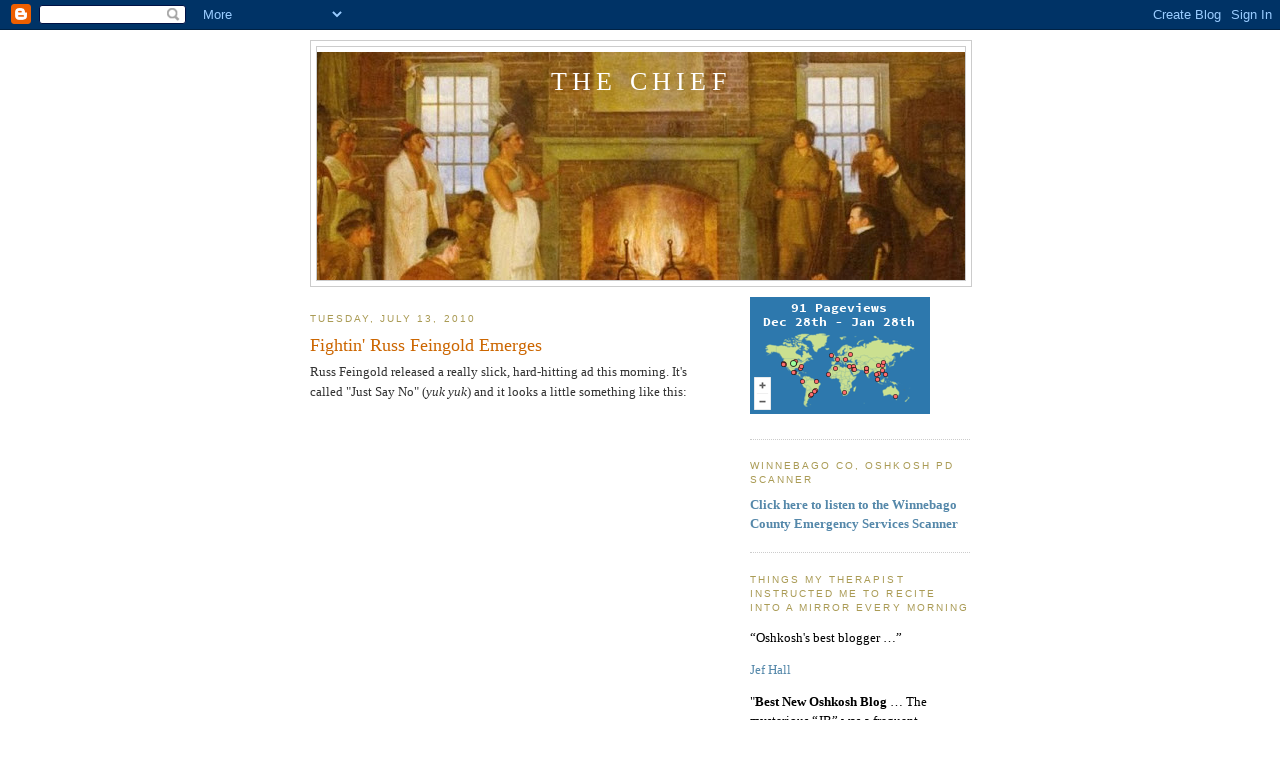

--- FILE ---
content_type: text/html; charset=UTF-8
request_url: https://foxtrot-echo.blogspot.com/2010/07/fightin-russ-feingold-emerges.html
body_size: 15648
content:
<!DOCTYPE html>
<html dir='ltr' xmlns='http://www.w3.org/1999/xhtml' xmlns:b='http://www.google.com/2005/gml/b' xmlns:data='http://www.google.com/2005/gml/data' xmlns:expr='http://www.google.com/2005/gml/expr'>
<head>
<link href='https://www.blogger.com/static/v1/widgets/2944754296-widget_css_bundle.css' rel='stylesheet' type='text/css'/>
<meta content='text/html; charset=UTF-8' http-equiv='Content-Type'/>
<meta content='blogger' name='generator'/>
<link href='https://foxtrot-echo.blogspot.com/favicon.ico' rel='icon' type='image/x-icon'/>
<link href='http://foxtrot-echo.blogspot.com/2010/07/fightin-russ-feingold-emerges.html' rel='canonical'/>
<link rel="alternate" type="application/atom+xml" title="The Chief - Atom" href="https://foxtrot-echo.blogspot.com/feeds/posts/default" />
<link rel="alternate" type="application/rss+xml" title="The Chief - RSS" href="https://foxtrot-echo.blogspot.com/feeds/posts/default?alt=rss" />
<link rel="service.post" type="application/atom+xml" title="The Chief - Atom" href="https://www.blogger.com/feeds/8892866690662666995/posts/default" />

<link rel="alternate" type="application/atom+xml" title="The Chief - Atom" href="https://foxtrot-echo.blogspot.com/feeds/5943322919901623808/comments/default" />
<!--Can't find substitution for tag [blog.ieCssRetrofitLinks]-->
<link href='https://blogger.googleusercontent.com/img/b/R29vZ2xl/AVvXsEhoVcX0mX185KTI3TyrPB_4UVSszvrtOMA_XVXqImxOhGWuSNoVOuCIyrszO-Ue400CMnhYXKunnZsA9qBSy6o_QrZxRJdmQCQK6GaFaUIDYCYc4jdK-w_8JGXKLA61JycMakiwzLtpGds/s400/oil.jpg' rel='image_src'/>
<meta content='http://foxtrot-echo.blogspot.com/2010/07/fightin-russ-feingold-emerges.html' property='og:url'/>
<meta content='Fightin&#39; Russ Feingold Emerges' property='og:title'/>
<meta content='Russ Feingold released a really slick, hard-hitting ad this morning. It&#39;s called &quot;Just Say No&quot; ( yuk yuk ) and it looks a little something l...' property='og:description'/>
<meta content='https://blogger.googleusercontent.com/img/b/R29vZ2xl/AVvXsEhoVcX0mX185KTI3TyrPB_4UVSszvrtOMA_XVXqImxOhGWuSNoVOuCIyrszO-Ue400CMnhYXKunnZsA9qBSy6o_QrZxRJdmQCQK6GaFaUIDYCYc4jdK-w_8JGXKLA61JycMakiwzLtpGds/w1200-h630-p-k-no-nu/oil.jpg' property='og:image'/>
<meta content='ZAS3dz4EyN6oK2FqBjJcmCq1fNgVPjY4CFFelrF4UbI' name='google-site-verification'/>
<title>The Chief: Fightin' Russ Feingold Emerges</title>
<style id='page-skin-1' type='text/css'><!--
/*
-----------------------------------------------
Blogger Template Style
Name:     Minima
Date:     26 Feb 2004
Updated by: Blogger Team
----------------------------------------------- */
/* Use this with templates/template-twocol.html */
body {
background:#ffffff;
margin:0;
color:#333333;
font:x-small Georgia Serif;
font-size/* */:/**/small;
font-size: /**/small;
text-align: center;
}
a:link {
color:#5588aa;
text-decoration:none;
}
a:visited {
color:#0066cc;
text-decoration:none;
}
a:hover {
color:#cc6600;
text-decoration:underline;
}
a img {
border-width:0;
}
/* Header
-----------------------------------------------
*/
#header-wrapper {
width:660px;
margin:0 auto 10px;
border:1px solid #cccccc;
}
#header-inner {
background-position: center;
margin-left: auto;
margin-right: auto;
}
#header {
margin: 5px;
border: 1px solid #cccccc;
text-align: center;
color:#ffffff;
}
#header h1 {
margin:5px 5px 0;
padding:15px 20px .25em;
line-height:1.2em;
text-transform:uppercase;
letter-spacing:.2em;
font: normal normal 200% Georgia, Serif;
}
#header a {
color:#ffffff;
text-decoration:none;
}
#header a:hover {
color:#ffffff;
}
#header .description {
margin:0 5px 5px;
padding:0 20px 15px;
max-width:700px;
text-transform:uppercase;
letter-spacing:.2em;
line-height: 1.4em;
font: normal normal 78% 'Trebuchet MS', Trebuchet, Arial, Verdana, Sans-serif;
color: #999999;
}
#header img {
margin-left: auto;
margin-right: auto;
}
/* Outer-Wrapper
----------------------------------------------- */
#outer-wrapper {
width: 660px;
margin:0 auto;
padding:10px;
text-align:left;
font: normal normal 100% Georgia, Serif;
}
#main-wrapper {
width: 410px;
float: left;
word-wrap: break-word; /* fix for long text breaking sidebar float in IE */
overflow: hidden;     /* fix for long non-text content breaking IE sidebar float */
}
#sidebar-wrapper {
width: 220px;
float: right;
word-wrap: break-word; /* fix for long text breaking sidebar float in IE */
overflow: hidden;      /* fix for long non-text content breaking IE sidebar float */
}
/* Headings
----------------------------------------------- */
h2 {
margin:1.5em 0 .75em;
font:normal normal 78% 'Trebuchet MS',Trebuchet,Arial,Verdana,Sans-serif;
line-height: 1.4em;
text-transform:uppercase;
letter-spacing:.2em;
color:#aa9b55;
}
/* Posts
-----------------------------------------------
*/
h2.date-header {
margin:1.5em 0 .5em;
}
.post {
margin:.5em 0 1.5em;
border-bottom:1px dotted #cccccc;
padding-bottom:1.5em;
}
.post h3 {
margin:.25em 0 0;
padding:0 0 4px;
font-size:140%;
font-weight:normal;
line-height:1.4em;
color:#cc6600;
}
.post h3 a, .post h3 a:visited, .post h3 strong {
display:block;
text-decoration:none;
color:#cc6600;
font-weight:normal;
}
.post h3 strong, .post h3 a:hover {
color:#333333;
}
.post-body {
margin:0 0 .75em;
line-height:1.6em;
}
.post-body blockquote {
line-height:1.3em;
}
.post-footer {
margin: .75em 0;
color:#aa9b55;
text-transform:uppercase;
letter-spacing:.1em;
font: normal normal 78% 'Trebuchet MS', Trebuchet, Arial, Verdana, Sans-serif;
line-height: 1.4em;
}
.comment-link {
margin-left:.6em;
}
.post img, table.tr-caption-container {
padding:4px;
border:1px solid #cccccc;
}
.tr-caption-container img {
border: none;
padding: 0;
}
.post blockquote {
margin:1em 20px;
}
.post blockquote p {
margin:.75em 0;
}
/* Comments
----------------------------------------------- */
#comments h4 {
margin:1em 0;
font-weight: bold;
line-height: 1.4em;
text-transform:uppercase;
letter-spacing:.2em;
color: #aa9b55;
}
#comments-block {
margin:1em 0 1.5em;
line-height:1.6em;
}
#comments-block .comment-author {
margin:.5em 0;
}
#comments-block .comment-body {
margin:.25em 0 0;
}
#comments-block .comment-footer {
margin:-.25em 0 2em;
line-height: 1.4em;
text-transform:uppercase;
letter-spacing:.1em;
}
#comments-block .comment-body p {
margin:0 0 .75em;
}
.deleted-comment {
font-style:italic;
color:gray;
}
#blog-pager-newer-link {
float: left;
}
#blog-pager-older-link {
float: right;
}
#blog-pager {
text-align: center;
}
.feed-links {
clear: both;
line-height: 2.5em;
}
/* Sidebar Content
----------------------------------------------- */
.sidebar {
color: #5588aa;
line-height: 1.5em;
}
.sidebar ul {
list-style:none;
margin:0 0 0;
padding:0 0 0;
}
.sidebar li {
margin:0;
padding-top:0;
padding-right:0;
padding-bottom:.25em;
padding-left:15px;
text-indent:-15px;
line-height:1.5em;
}
.sidebar .widget, .main .widget {
border-bottom:1px dotted #cccccc;
margin:0 0 1.5em;
padding:0 0 1.5em;
}
.main .Blog {
border-bottom-width: 0;
}
/* Profile
----------------------------------------------- */
.profile-img {
float: left;
margin-top: 0;
margin-right: 5px;
margin-bottom: 5px;
margin-left: 0;
padding: 4px;
border: 1px solid #cccccc;
}
.profile-data {
margin:0;
text-transform:uppercase;
letter-spacing:.1em;
font: normal normal 78% 'Trebuchet MS', Trebuchet, Arial, Verdana, Sans-serif;
color: #aa9b55;
font-weight: bold;
line-height: 1.6em;
}
.profile-datablock {
margin:.5em 0 .5em;
}
.profile-textblock {
margin: 0.5em 0;
line-height: 1.6em;
}
.profile-link {
font: normal normal 78% 'Trebuchet MS', Trebuchet, Arial, Verdana, Sans-serif;
text-transform: uppercase;
letter-spacing: .1em;
}
/* Footer
----------------------------------------------- */
#footer {
width:660px;
clear:both;
margin:0 auto;
padding-top:15px;
line-height: 1.6em;
text-transform:uppercase;
letter-spacing:.1em;
text-align: center;
}

--></style>
<link href='https://www.blogger.com/dyn-css/authorization.css?targetBlogID=8892866690662666995&amp;zx=7d212ab0-df19-433f-8470-624dc1067c49' media='none' onload='if(media!=&#39;all&#39;)media=&#39;all&#39;' rel='stylesheet'/><noscript><link href='https://www.blogger.com/dyn-css/authorization.css?targetBlogID=8892866690662666995&amp;zx=7d212ab0-df19-433f-8470-624dc1067c49' rel='stylesheet'/></noscript>
<meta name='google-adsense-platform-account' content='ca-host-pub-1556223355139109'/>
<meta name='google-adsense-platform-domain' content='blogspot.com'/>

</head>
<body>
<div class='navbar section' id='navbar'><div class='widget Navbar' data-version='1' id='Navbar1'><script type="text/javascript">
    function setAttributeOnload(object, attribute, val) {
      if(window.addEventListener) {
        window.addEventListener('load',
          function(){ object[attribute] = val; }, false);
      } else {
        window.attachEvent('onload', function(){ object[attribute] = val; });
      }
    }
  </script>
<div id="navbar-iframe-container"></div>
<script type="text/javascript" src="https://apis.google.com/js/platform.js"></script>
<script type="text/javascript">
      gapi.load("gapi.iframes:gapi.iframes.style.bubble", function() {
        if (gapi.iframes && gapi.iframes.getContext) {
          gapi.iframes.getContext().openChild({
              url: 'https://www.blogger.com/navbar/8892866690662666995?po\x3d5943322919901623808\x26origin\x3dhttps://foxtrot-echo.blogspot.com',
              where: document.getElementById("navbar-iframe-container"),
              id: "navbar-iframe"
          });
        }
      });
    </script><script type="text/javascript">
(function() {
var script = document.createElement('script');
script.type = 'text/javascript';
script.src = '//pagead2.googlesyndication.com/pagead/js/google_top_exp.js';
var head = document.getElementsByTagName('head')[0];
if (head) {
head.appendChild(script);
}})();
</script>
</div></div>
<div id='outer-wrapper'><div id='wrap2'>
<!-- skip links for text browsers -->
<span id='skiplinks' style='display:none;'>
<a href='#main'>skip to main </a> |
      <a href='#sidebar'>skip to sidebar</a>
</span>
<div id='header-wrapper'>
<div class='header section' id='header'><div class='widget Header' data-version='1' id='Header1'>
<div id='header-inner' style='background-image: url("https://blogger.googleusercontent.com/img/b/R29vZ2xl/AVvXsEhhm5fT8Zzl0iC2Wvd9usZiuFNjuSOfSk8O6OxCQDkOkwipYVwFPKHESCrFi-EYhLFl3wtXOvvbyS8xyvH3AgvLIBUt_7K7T-IRgGlN2P1S5Syo4WefbY96sEW-7aItnDQCvZ_C7N43IT8/s660/trial.jpg"); background-position: left; min-height: 228px; _height: 228px; background-repeat: no-repeat; '>
<div class='titlewrapper' style='background: transparent'>
<h1 class='title' style='background: transparent; border-width: 0px'>
<a href='https://foxtrot-echo.blogspot.com/'>
The Chief
</a>
</h1>
</div>
<div class='descriptionwrapper'>
<p class='description'><span>
</span></p>
</div>
</div>
</div></div>
</div>
<div id='content-wrapper'>
<div id='crosscol-wrapper' style='text-align:center'>
<div class='crosscol no-items section' id='crosscol'></div>
</div>
<div id='main-wrapper'>
<div class='main section' id='main'><div class='widget Blog' data-version='1' id='Blog1'>
<div class='blog-posts hfeed'>

          <div class="date-outer">
        
<h2 class='date-header'><span>Tuesday, July 13, 2010</span></h2>

          <div class="date-posts">
        
<div class='post-outer'>
<div class='post hentry uncustomized-post-template' itemprop='blogPost' itemscope='itemscope' itemtype='http://schema.org/BlogPosting'>
<meta content='https://blogger.googleusercontent.com/img/b/R29vZ2xl/AVvXsEhoVcX0mX185KTI3TyrPB_4UVSszvrtOMA_XVXqImxOhGWuSNoVOuCIyrszO-Ue400CMnhYXKunnZsA9qBSy6o_QrZxRJdmQCQK6GaFaUIDYCYc4jdK-w_8JGXKLA61JycMakiwzLtpGds/s400/oil.jpg' itemprop='image_url'/>
<meta content='8892866690662666995' itemprop='blogId'/>
<meta content='5943322919901623808' itemprop='postId'/>
<a name='5943322919901623808'></a>
<h3 class='post-title entry-title' itemprop='name'>
Fightin' Russ Feingold Emerges
</h3>
<div class='post-header'>
<div class='post-header-line-1'></div>
</div>
<div class='post-body entry-content' id='post-body-5943322919901623808' itemprop='description articleBody'>
Russ Feingold released a really slick, hard-hitting ad this morning. It's called "Just Say No" (<span style="font-style: italic;">yuk yuk</span>) and it looks a little something like this:<br /><object height="385" width="425"><param name="movie" value="//www.youtube.com/v/zHAH_n7cUlM&amp;color1=0xb1b1b1&amp;color2=0xd0d0d0&amp;hl=en_US&amp;feature=player_embedded&amp;fs=1"><param name="allowFullScreen" value="true"><param name="allowScriptAccess" value="always"><embed src="//www.youtube.com/v/zHAH_n7cUlM&amp;color1=0xb1b1b1&amp;color2=0xd0d0d0&amp;hl=en_US&amp;feature=player_embedded&amp;fs=1" type="application/x-shockwave-flash" allowfullscreen="true" allowscriptaccess="always" height="385" width="425"></embed></object><br />Yeah, we're going to give it the full <a href="http://foxtrot-echo.blogspot.com/search/label/ads%20of%20the%20damned">Ads of the Damned</a> treatment later on, but this TV spot clearly caused a few staffers at RJ HQ to soil themselves. The Johnson campaign is pretty much dead to rights on this issue, as we noted <a href="http://foxtrot-echo.blogspot.com/2010/06/ron-johnson-wants-to-drill-for-oil-in.html">a month ago</a>. This wasn't a "<a href="http://www.ronjohnsonforsenate.com/home/2010/07/feingold-begins-campaign-with-distortion/">distortion</a>" by the opposition, this was a hiccup on RJ's part and Feingold took advantage of it.<br /><br /><a href="http://foxtrot-echo.blogspot.com/2010/07/ron-johnsons-first-egregious-flip-flop.html">Last night</a> we noted Johnson's sudden change of mind on drilling in the Great Lakes. Today this makes much more sense. I gather that a sympathetic presence at one of the state's TV stations got an early look at the ad yesterday and tipped RJ's campaign off to the impending air time buy with just enough time to blast out a short preemptive press release.<br /><br />That clearly did not do the trick, which led Johnson's campaign to release a silly statement that tries to change the subject to jobs in the main text, but only cites sources that have to do with drilling (including a press release the campaign issued less than 24 hours earlier). Well, there was also this little note on <a href="http://www.facebook.com/posted.php?id=119707748062556&amp;share_id=135273983171565&amp;comments=1#s135273983171565">Facebook</a>:<a href="https://blogger.googleusercontent.com/img/b/R29vZ2xl/AVvXsEhoVcX0mX185KTI3TyrPB_4UVSszvrtOMA_XVXqImxOhGWuSNoVOuCIyrszO-Ue400CMnhYXKunnZsA9qBSy6o_QrZxRJdmQCQK6GaFaUIDYCYc4jdK-w_8JGXKLA61JycMakiwzLtpGds/s1600/oil.jpg" onblur="try {parent.deselectBloggerImageGracefully();} catch(e) {}"><img alt="" border="0" id="BLOGGER_PHOTO_ID_5493571195319348018" src="https://blogger.googleusercontent.com/img/b/R29vZ2xl/AVvXsEhoVcX0mX185KTI3TyrPB_4UVSszvrtOMA_XVXqImxOhGWuSNoVOuCIyrszO-Ue400CMnhYXKunnZsA9qBSy6o_QrZxRJdmQCQK6GaFaUIDYCYc4jdK-w_8JGXKLA61JycMakiwzLtpGds/s400/oil.jpg" style="margin: 0px auto 10px; display: block; text-align: center; cursor: pointer; width: 400px; height: 142px;" /></a>The campaign's rebuttal is so shoddy that I can only assume that Johnson et al are out filming a response ad as we speak.<br /><br />We'll get into this topic more later, but suffice it to say that you'll be seeing a lot more of this Russ Feingold on your TV in the months ahead. The Senator has worn many hats in his TV spots over the years: quixotic loose cannon, raconteur, goofball, wonk and a kind of monk (we'll explain later), but this is Fightin' Russ Feingold: he's coming out swinging and he is not one to be fucked with.
<div style='clear: both;'></div>
</div>
<div class='post-footer'>
<div class='post-footer-line post-footer-line-1'>
<span class='post-author vcard'>
Posted by
<span class='fn' itemprop='author' itemscope='itemscope' itemtype='http://schema.org/Person'>
<span itemprop='name'>Jb</span>
</span>
</span>
<span class='post-timestamp'>
at
<meta content='http://foxtrot-echo.blogspot.com/2010/07/fightin-russ-feingold-emerges.html' itemprop='url'/>
<a class='timestamp-link' href='https://foxtrot-echo.blogspot.com/2010/07/fightin-russ-feingold-emerges.html' rel='bookmark' title='permanent link'><abbr class='published' itemprop='datePublished' title='2010-07-13T19:42:00-05:00'>7:42&#8239;PM</abbr></a>
</span>
<span class='post-comment-link'>
</span>
<span class='post-icons'>
<span class='item-control blog-admin pid-1577441373'>
<a href='https://www.blogger.com/post-edit.g?blogID=8892866690662666995&postID=5943322919901623808&from=pencil' title='Edit Post'>
<img alt='' class='icon-action' height='18' src='https://resources.blogblog.com/img/icon18_edit_allbkg.gif' width='18'/>
</a>
</span>
</span>
<div class='post-share-buttons goog-inline-block'>
</div>
</div>
<div class='post-footer-line post-footer-line-2'>
<span class='post-labels'>
Labels:
<a href='https://foxtrot-echo.blogspot.com/search/label/%2710' rel='tag'>&#39;10</a>,
<a href='https://foxtrot-echo.blogspot.com/search/label/state%2Flocal' rel='tag'>state/local</a>,
<a href='https://foxtrot-echo.blogspot.com/search/label/Wisco%20Congresssional%20Delegation' rel='tag'>Wisco Congresssional Delegation</a>
</span>
</div>
<div class='post-footer-line post-footer-line-3'>
<span class='post-location'>
</span>
</div>
</div>
</div>
<div class='comments' id='comments'>
<a name='comments'></a>
<h4>1 comment:</h4>
<div id='Blog1_comments-block-wrapper'>
<dl class='avatar-comment-indent' id='comments-block'>
<dt class='comment-author ' id='c7757494068430041991'>
<a name='c7757494068430041991'></a>
<div class="avatar-image-container vcard"><span dir="ltr"><a href="https://www.blogger.com/profile/04833070877059285634" target="" rel="nofollow" onclick="" class="avatar-hovercard" id="av-7757494068430041991-04833070877059285634"><img src="https://resources.blogblog.com/img/blank.gif" width="35" height="35" class="delayLoad" style="display: none;" longdesc="//blogger.googleusercontent.com/img/b/R29vZ2xl/AVvXsEhKAx0COLK01FZqK6doCDAnEXMPyMNCnk-1-REik5_vlXhdZ_ZQ25D8St3rVkCUwTB44IzNDLpp9-bA_IMbOVJKclQ7SxrzptGxzFxPfGg2t06xmYVsy05xh7jr3ZeImg/s45-c/DSCN2060.JPG" alt="" title="CJ">

<noscript><img src="//blogger.googleusercontent.com/img/b/R29vZ2xl/AVvXsEhKAx0COLK01FZqK6doCDAnEXMPyMNCnk-1-REik5_vlXhdZ_ZQ25D8St3rVkCUwTB44IzNDLpp9-bA_IMbOVJKclQ7SxrzptGxzFxPfGg2t06xmYVsy05xh7jr3ZeImg/s45-c/DSCN2060.JPG" width="35" height="35" class="photo" alt=""></noscript></a></span></div>
<a href='https://www.blogger.com/profile/04833070877059285634' rel='nofollow'>CJ</a>
said...
</dt>
<dd class='comment-body' id='Blog1_cmt-7757494068430041991'>
<p>
RJ&#39;s rebuttal reminds me of the blind faith nut jobs in the ONW that get all frothy when you toss one at them.<br />Sputter, sputter, fizz...le. Pht.
</p>
</dd>
<dd class='comment-footer'>
<span class='comment-timestamp'>
<a href='https://foxtrot-echo.blogspot.com/2010/07/fightin-russ-feingold-emerges.html?showComment=1279139736290#c7757494068430041991' title='comment permalink'>
July 14, 2010 at 3:35&#8239;PM
</a>
<span class='item-control blog-admin pid-1583303382'>
<a class='comment-delete' href='https://www.blogger.com/comment/delete/8892866690662666995/7757494068430041991' title='Delete Comment'>
<img src='https://resources.blogblog.com/img/icon_delete13.gif'/>
</a>
</span>
</span>
</dd>
</dl>
</div>
<p class='comment-footer'>
<a href='https://www.blogger.com/comment/fullpage/post/8892866690662666995/5943322919901623808' onclick=''>Post a Comment</a>
</p>
</div>
</div>

        </div></div>
      
</div>
<div class='blog-pager' id='blog-pager'>
<span id='blog-pager-newer-link'>
<a class='blog-pager-newer-link' href='https://foxtrot-echo.blogspot.com/2010/07/ron-johnson-campaigns-fourth-of-july.html' id='Blog1_blog-pager-newer-link' title='Newer Post'>Newer Post</a>
</span>
<span id='blog-pager-older-link'>
<a class='blog-pager-older-link' href='https://foxtrot-echo.blogspot.com/2010/07/ron-johnson-for-us-senate-financial.html' id='Blog1_blog-pager-older-link' title='Older Post'>Older Post</a>
</span>
<a class='home-link' href='https://foxtrot-echo.blogspot.com/'>Home</a>
</div>
<div class='clear'></div>
<div class='post-feeds'>
<div class='feed-links'>
Subscribe to:
<a class='feed-link' href='https://foxtrot-echo.blogspot.com/feeds/5943322919901623808/comments/default' target='_blank' type='application/atom+xml'>Post Comments (Atom)</a>
</div>
</div>
</div></div>
</div>
<div id='sidebar-wrapper'>
<div class='sidebar section' id='sidebar'><div class='widget HTML' data-version='1' id='HTML3'>
<div class='widget-content'>
<a id="clustrMapsLink" href="http://www3.clustrmaps.com/counter/maps.php?url=http://foxtrot-echo.blogspot.com"><img id="clustrMapsImg" style="border:0px;" alt="Locations of visitors to this page" src="https://lh3.googleusercontent.com/blogger_img_proxy/AEn0k_vssQLQUsfD7PikUGnWQW9L8cdhqENHhBkKYfnhOMUu-oexXWLNYf6O4UDrp0Ds1BMa1GOBwCPbygO2MN0mNAeNwLCIOlmudnl0yUoiPocvmj4v38-2H2_JLBuD14o0TNU2nTsvVqQVBf6U46HutdkHi_zFwE8=s0-d" onerror="this.onError=null; this.src=&#39;http://www2.clustrmaps.com/images/clustrmaps-back-soon.jpg&#39;; document.getElementById(&#39;clustrMapsLink&#39;).href=&#39;http://www2.clustrmaps.com&#39;" title="Locations of visitors to this page">
</a>
</div>
<div class='clear'></div>
</div><div class='widget HTML' data-version='1' id='HTML6'>
<h2 class='title'>Winnebago Co, Oshkosh PD Scanner</h2>
<div class='widget-content'>
<a style="font-weight: bold;" href="http://www.radioreference.com/apps/audio/?action=wp&amp;feedId=1264">Click here to listen to the Winnebago County Emergency Services Scanner</a>
</div>
<div class='clear'></div>
</div><div class='widget HTML' data-version='1' id='HTML5'>
<h2 class='title'>Things My Therapist Instructed Me to Recite into a Mirror Every Morning</h2>
<div class='widget-content'>
<p style="color: rgb(0, 0, 0);">&#8220;Oshkosh's best blogger &#8230;&#8221;</p>
<p><a href="http://jef4wi.blogspot.com/2008/01/chief-is-right-on.html">Jef Hall</a></p>

<p style="color: rgb(0, 0, 0);">"<span style="font-weight: bold;">Best New Oshkosh Blog</span> &#8230;
The mysterious &#8220;JB&#8221; was a frequent commenter on other local blogs and the Northwestern Forums before finally realizing that he made sense more than everyone else &#8230; [H]e always seems to find amusing things to share with his readers. I check his site daily, twice, to see what he&#8217;s got to say."</p>
<p><a href="http://babblemur.com/blog/?p=1297">Babblemur</a></p>

<p style="color: rgb(0, 0, 0);">&#8220;&#8230; has an amazing sense of humor and seems to be grounded in reality.&#8221;</p>
<p><a href="http://whallah.blogspot.com/2008/01/blogroll-updates.html">Whallah!</a></p>

<p style="color: rgb(0, 0, 0);">&#8220;&#8230; a fine and frequently raucous political blog expounding on many questions both national and local.&#8221;</p>
<p><a href="http://illusorytenant.blogspot.com/2008/01/gods-amendments.html">illusory tenant</a></p>

<p style="color: rgb(0, 0, 0);">"... my man."</p>
<p>Rob Mentzer, <a href="http://www.wausaudailyherald.com/includes/newspaper/blogs/mentzer/2008/01/friday-links-soldiers-on.html">What's Your Beef?</a></p>
</div>
<div class='clear'></div>
</div><div class='widget Subscribe' data-version='1' id='Subscribe1'>
<div style='white-space:nowrap'>
<h2 class='title'>Subscribe To</h2>
<div class='widget-content'>
<div class='subscribe-wrapper subscribe-type-POST'>
<div class='subscribe expanded subscribe-type-POST' id='SW_READER_LIST_Subscribe1POST' style='display:none;'>
<div class='top'>
<span class='inner' onclick='return(_SW_toggleReaderList(event, "Subscribe1POST"));'>
<img class='subscribe-dropdown-arrow' src='https://resources.blogblog.com/img/widgets/arrow_dropdown.gif'/>
<img align='absmiddle' alt='' border='0' class='feed-icon' src='https://resources.blogblog.com/img/icon_feed12.png'/>
Posts
</span>
<div class='feed-reader-links'>
<a class='feed-reader-link' href='https://www.netvibes.com/subscribe.php?url=https%3A%2F%2Ffoxtrot-echo.blogspot.com%2Ffeeds%2Fposts%2Fdefault' target='_blank'>
<img src='https://resources.blogblog.com/img/widgets/subscribe-netvibes.png'/>
</a>
<a class='feed-reader-link' href='https://add.my.yahoo.com/content?url=https%3A%2F%2Ffoxtrot-echo.blogspot.com%2Ffeeds%2Fposts%2Fdefault' target='_blank'>
<img src='https://resources.blogblog.com/img/widgets/subscribe-yahoo.png'/>
</a>
<a class='feed-reader-link' href='https://foxtrot-echo.blogspot.com/feeds/posts/default' target='_blank'>
<img align='absmiddle' class='feed-icon' src='https://resources.blogblog.com/img/icon_feed12.png'/>
                  Atom
                </a>
</div>
</div>
<div class='bottom'></div>
</div>
<div class='subscribe' id='SW_READER_LIST_CLOSED_Subscribe1POST' onclick='return(_SW_toggleReaderList(event, "Subscribe1POST"));'>
<div class='top'>
<span class='inner'>
<img class='subscribe-dropdown-arrow' src='https://resources.blogblog.com/img/widgets/arrow_dropdown.gif'/>
<span onclick='return(_SW_toggleReaderList(event, "Subscribe1POST"));'>
<img align='absmiddle' alt='' border='0' class='feed-icon' src='https://resources.blogblog.com/img/icon_feed12.png'/>
Posts
</span>
</span>
</div>
<div class='bottom'></div>
</div>
</div>
<div class='subscribe-wrapper subscribe-type-PER_POST'>
<div class='subscribe expanded subscribe-type-PER_POST' id='SW_READER_LIST_Subscribe1PER_POST' style='display:none;'>
<div class='top'>
<span class='inner' onclick='return(_SW_toggleReaderList(event, "Subscribe1PER_POST"));'>
<img class='subscribe-dropdown-arrow' src='https://resources.blogblog.com/img/widgets/arrow_dropdown.gif'/>
<img align='absmiddle' alt='' border='0' class='feed-icon' src='https://resources.blogblog.com/img/icon_feed12.png'/>
Comments
</span>
<div class='feed-reader-links'>
<a class='feed-reader-link' href='https://www.netvibes.com/subscribe.php?url=https%3A%2F%2Ffoxtrot-echo.blogspot.com%2Ffeeds%2F5943322919901623808%2Fcomments%2Fdefault' target='_blank'>
<img src='https://resources.blogblog.com/img/widgets/subscribe-netvibes.png'/>
</a>
<a class='feed-reader-link' href='https://add.my.yahoo.com/content?url=https%3A%2F%2Ffoxtrot-echo.blogspot.com%2Ffeeds%2F5943322919901623808%2Fcomments%2Fdefault' target='_blank'>
<img src='https://resources.blogblog.com/img/widgets/subscribe-yahoo.png'/>
</a>
<a class='feed-reader-link' href='https://foxtrot-echo.blogspot.com/feeds/5943322919901623808/comments/default' target='_blank'>
<img align='absmiddle' class='feed-icon' src='https://resources.blogblog.com/img/icon_feed12.png'/>
                  Atom
                </a>
</div>
</div>
<div class='bottom'></div>
</div>
<div class='subscribe' id='SW_READER_LIST_CLOSED_Subscribe1PER_POST' onclick='return(_SW_toggleReaderList(event, "Subscribe1PER_POST"));'>
<div class='top'>
<span class='inner'>
<img class='subscribe-dropdown-arrow' src='https://resources.blogblog.com/img/widgets/arrow_dropdown.gif'/>
<span onclick='return(_SW_toggleReaderList(event, "Subscribe1PER_POST"));'>
<img align='absmiddle' alt='' border='0' class='feed-icon' src='https://resources.blogblog.com/img/icon_feed12.png'/>
Comments
</span>
</span>
</div>
<div class='bottom'></div>
</div>
</div>
<div style='clear:both'></div>
</div>
</div>
<div class='clear'></div>
</div><div class='widget LinkList' data-version='1' id='LinkList7'>
<h2>The Usual Suspects</h2>
<div class='widget-content'>
<ul>
<li><a href='http://cqpolitics.com/'>CQ</a></li>
<li><a href='http://www.ft.com/home/us'>Financial Times</a></li>
<li><a href='http://firstread.msnbc.msn.com/'>First Read</a></li>
<li><a href='http://nationaljournal.com/'>National Journal</a></li>
<li><a href='http://nymag.com/'>New York</a></li>
<li><a href='http://politicalwire.com/'>Political Wire</a></li>
<li><a href='http://politico.com/'>Politico</a></li>
<li><a href='http://www.pollster.com/'>Pollster</a></li>
<li><a href='http://www.realclearpolitics.com/'>Real Clear Politics</a></li>
<li><a href='http://www.ssrn.com/'>SSRN</a></li>
<li><a href='http://www.talkingpointsmemo.com/'>Talking Points Memo</a></li>
<li><a href='http://thecaucus.blogs.nytimes.com/'>The Caucus</a></li>
<li><a href='http://newsblogs.chicagotribune.com/'>The Swamp</a></li>
<li><a href='http://latimesblogs.latimes.com/washington/'>Top of the Ticket</a></li>
</ul>
<div class='clear'></div>
</div>
</div><div class='widget LinkList' data-version='1' id='LinkList3'>
<h2>Pubs</h2>
<div class='widget-content'>
<ul>
<li><a href='http://commentisfree.guardian.co.uk/index.html'>Comment is Free</a></li>
<li><a href='http://the-american-interest.com/contd/'>Cont'd</a></li>
<li><a href='http://www.commentarymagazine.com/contentions/'>Contentions</a></li>
<li><a href='http://www.economist.com/blogs/democracyinamerica/'>Democracy in America</a></li>
<li><a href='http://www.reason.com/blog'>Hit & Run</a></li>
<li><a href='http://blog.foreignpolicy.com/'>Passport</a></li>
<li><a href='http://www.prospect.org/csnc/blogs/tapped'>Tapped</a></li>
<li><a href='http://www.theatlantic.com/'>The Atlantic</a></li>
<li><a href='http://www.jewcy.com/cabal'>The Cabal</a></li>
<li><a href='http://corner.nationalreview.com/'>The Corner</a></li>
<li><a href='http://blog.thehill.com/'>The Hill Blog</a></li>
<li><a href='http://www.theittlist.com/'>The ITT List</a></li>
<li><a href='http://www.tnr.com/blog/theplank'>The Plank</a></li>
<li><a href='http://www.observer.com/thepoliticker'>The Politicker</a></li>
</ul>
<div class='clear'></div>
</div>
</div><div class='widget LinkList' data-version='1' id='LinkList4'>
<h2>Free Agents</h2>
<div class='widget-content'>
<ul>
<li><a href='http://abumuqawama.blogspot.com/'>Abu Muqawama</a></li>
<li><a href='http://debatableland.typepad.com/the_debatable_land/'>Alex Massie</a></li>
<li><a href='http://voxbaby.blogspot.com/'>Andrew Samwick</a></li>
<li><a href='http://iraqoilreport.com/'>Ben Lando</a></li>
<li><a href='http://www.j-bradford-delong.net/movable_type/'>Brad DeLong</a></li>
<li><a href='http://plumer.blogspot.com/'>Brad Plummer</a></li>
<li><a href='http://www.brendan-nyhan.com/blog/'>Brendon Nyhan</a></li>
<li><a href='http://www.brianbeutler.com/'>Brian Beutler</a></li>
<li><a href='http://www.chrishayes.org/blog/'>Christopher Hayes</a></li>
<li><a href='http://blogs.ft.com/crookblog/'>Clive Crook</a></li>
<li><a href='http://danagoldstein.typepad.com/dana_goldstein/'>Dana Goldstein</a></li>
<li><a href='http://timesonline.typepad.com/comment/'>Daniel Finkelstein</a></li>
<li><a href='http://larison.org/'>Daniel Larison</a></li>
<li><a href='http://daveweigel.com/'>Dave Weigel</a></li>
<li><a href='http://ezraklein.typepad.com/blog/'>Ezra Klein</a></li>
<li><a href='http://blogs.stratfor.com/friedman/'>George Friedman</a></li>
<li><a href='http://blogs.ft.com/rachmanblog/'>Giedeon Rachman</a></li>
<li><a href='http://gregmankiw.blogspot.com/'>Greg Mankiw</a></li>
<li><a href='http://www.extrememortman.com/'>Howard Mortman</a></li>
<li><a href='http://gothamacme.com/'>Howard Wolfson</a></li>
<li><a href='http://pomoco.typepad.com/postmodern_conservative/'>James Poulos</a></li>
<li><a href='http://www.jeffstein.info/'>Jeff Stein</a></li>
<li><a href='http://www.ips.org/blog/jimlobe/'>Jim Lobe</a></li>
<li><a href='http://www.balloon-juice.com/'>John Cole</a></li>
<li><a href='http://www.jonathanrauch.com/jonathanrauchcom/'>Jonathan Rauch</a></li>
<li><a href='http://juliansanchez.com/notes/'>Julian Sanchez</a></li>
<li><a href='http://kaysteiger.blogspot.com/'>Kay Seiger</a></li>
<li><a href='http://www.washingtonmonthly.com/'>Kevin Drum</a></li>
<li><a href='http://www.warandpiece.com/'>Laura Rozen</a></li>
<li><a href='http://majikthise.typepad.com/majikthise_/'>Lindsay Beyerstein</a></li>
<li><a href='http://abuaardvark.typepad.com/abuaardvark/'>Marc Lynch</a></li>
<li><a href='http://www.samefacts.com/'>Mark Kleiman</a></li>
<li><a href='http://economistsview.typepad.com/economistsview/'>Mark Thoma</a></li>
<li><a href='http://whippersnapper.wordpress.com/'>Matt Zeitlin</a></li>
<li><a href='http://www.patrickruffini.com/'>Patrick Ruffini</a></li>
<li><a href='http://inteldump.powerblogs.com/'>Phillip Carter</a></li>
<li><a href='http://www.theagitator.com/'>Radley Balko</a></li>
<li><a href='http://urbanplacesandspaces.blogspot.com/'>Richard Layman</a></li>
<li><a href='http://www.ryanavent.com/blog/'>Ryan Avent</a></li>
<li><a href='http://www.thewashingtonnote.com/'>Steve Clemons</a></li>
<li><a href='http://rothenbergpoliticalreport.blogspot.com/'>Stu Rothenberg</a></li>
<li><a href='http://blogs.ft.com/undercover/'>Tim Harford</a></li>
<li><a href='http://blogs.telegraph.co.uk/foreign/tobyharnden/'>Toby Harnden</a></li>
<li><a href='http://theiraqinsider.blogspot.com/'>Travis Sharp</a></li>
<li><a href='http://www.marginalrevolution.com/marginalrevolution/'>Tyler Cowen</a></li>
<li><a href='http://www.willwilkinson.net/flybottle/'>Will Wilkinson</a></li>
</ul>
<div class='clear'></div>
</div>
</div><div class='widget LinkList' data-version='1' id='LinkList8'>
<h2>Ensembles</h2>
<div class='widget-content'>
<ul>
<li><a href='http://alterdestiny.blogspot.com/'>Alterdestiny</a></li>
<li><a href='http://americanfootprints.com/drupal/'>American Footprints</a></li>
<li><a href='http://www.becker-posner-blog.com/'>Becker-Posner</a></li>
<li><a href='http://bloggingheads.tv/'>Bloggingheads</a></li>
<li><a href='http://www.democracyarsenal.org/'>Democracy Arsenal</a></li>
<li><a href='http://www.fivethirtyeight.com/'>FiveThirtyEight</a></li>
<li><a href='http://fpwatch.blogspot.com/'>Foreign Policy Watch</a></li>
<li><a href='http://lefarkins.blogspot.com/'>Lawyers, Guns & Money</a></li>
<li><a href='http://www.acepilots.com/mt/'>Politiburo Diktat 2.0</a></li>
<li><a href='http://www.techpresident.com/'>techPresident</a></li>
<li><a href='http://theamericanscene.com/'>The American Scene</a></li>
<li><a href='http://themoderatevoice.com/'>The Moderate Voice</a></li>
<li><a href='http://www.undispatch.com/'>UN Dispatch</a></li>
</ul>
<div class='clear'></div>
</div>
</div><div class='widget Image' data-version='1' id='Image1'>
<div class='widget-content'>
<img alt='' height='120' id='Image1_img' src='//photos1.blogger.com/x/blogger2/4851/1085555015950032/220/z/62924/gse_multipart6975.jpg' width='97'/>
<br/>
<span class='caption'>Chief Oshkosh</span>
</div>
<div class='clear'></div>
</div><div class='widget LinkList' data-version='1' id='LinkList5'>
<h2>Water City Madmen</h2>
<div class='widget-content'>
<ul>
<li><a href='http://winassem.blogspot.com/'>53 to 56</a></li>
<li><a href='http://www.advancetitan.com/'>Advance-Titan</a></li>
<li><a href='http://babblemur.com/blog/'>Babblemur</a></li>
<li><a href='http://bain-blog.blogspot.com/'>Bryan Bain</a></li>
<li><a href='http://eyeonoshkosh.blogspot.com/'>Eye On Oshkosh</a></li>
<li><a href='http://glibreplies.blogspot.com/'>Glib Replies</a></li>
<li><a href='http://independent--thoughts.blogspot.com/'>Independent Thoughts</a></li>
<li><a href='http://infoidolatry.blogspot.com/'>Infoidolatry</a></li>
<li><a href='http://jef4wi.blogspot.com/'>Jef Hall</a></li>
<li><a href='http://foxvalleypirate.blogspot.com/'>Jim Droste</a></li>
<li><a href='http://nntbringosworld.blogspot.com/'>Johnny Ringo</a></li>
<li><a href='http://jonathankrause.blogspot.com/'>Jonathan Krause</a></li>
<li><a href='http://winneblogo.blogspot.com/index.html'>Lake Winneblogo</a></li>
<li><a href='http://www.mainstreetoshkosh.com/'>Main Street Oshkosh</a></li>
<li><a href='http://nortondistrict20.blogspot.com/'>Mike Norton</a></li>
<li><a href='http://news2go.blogspot.com/'>Miles Maguire</a></li>
<li><a href='http://www.oshkoshnews.org/'>Oshkosh News</a></li>
<li><a href='http://www.thenorthwestern.com/apps/pbcs.dll/frontpage'>Oshkosh Northwestern</a></li>
<li><a href='http://oshkoshstudents.blogspot.com/'>Teresa Thiel</a></li>
<li><a href='http://garyfromoshkosh.blogspot.com/'>This Week in Oshkosh</a></li>
<li><a href='http://talktotony.blogspot.com/'>Tony Palmeri</a></li>
</ul>
<div class='clear'></div>
</div>
</div><div class='widget LinkList' data-version='1' id='LinkList9'>
<h2>About the Header</h2>
<div class='widget-content'>
<ul>
<li><a href='http://siris-artinventories.si.edu/ipac20/ipac.jsp?uri=full=3100001~!166107!0'>Smithsonian Institute</a></li>
<li><a href='http://www.wisconsinhistory.org/wlhba/articleView.asp?pg=1&orderby=&id=11642&pn=1&adv=yes&hdl=&np=&ln=Oshkosh&fn=Chief&q=&y1=&y2=&ci=&co=&mhd=&shd='>The Milwaukee Sentinel, 29 April 1917</a></li>
</ul>
<div class='clear'></div>
</div>
</div><div class='widget BlogArchive' data-version='1' id='BlogArchive1'>
<h2>Blog Archive</h2>
<div class='widget-content'>
<div id='ArchiveList'>
<div id='BlogArchive1_ArchiveList'>
<ul class='hierarchy'>
<li class='archivedate collapsed'>
<a class='toggle' href='javascript:void(0)'>
<span class='zippy'>

        &#9658;&#160;
      
</span>
</a>
<a class='post-count-link' href='https://foxtrot-echo.blogspot.com/2013/'>
2013
</a>
<span class='post-count' dir='ltr'>(25)</span>
<ul class='hierarchy'>
<li class='archivedate collapsed'>
<a class='toggle' href='javascript:void(0)'>
<span class='zippy'>

        &#9658;&#160;
      
</span>
</a>
<a class='post-count-link' href='https://foxtrot-echo.blogspot.com/2013/11/'>
November
</a>
<span class='post-count' dir='ltr'>(1)</span>
</li>
</ul>
<ul class='hierarchy'>
<li class='archivedate collapsed'>
<a class='toggle' href='javascript:void(0)'>
<span class='zippy'>

        &#9658;&#160;
      
</span>
</a>
<a class='post-count-link' href='https://foxtrot-echo.blogspot.com/2013/10/'>
October
</a>
<span class='post-count' dir='ltr'>(1)</span>
</li>
</ul>
<ul class='hierarchy'>
<li class='archivedate collapsed'>
<a class='toggle' href='javascript:void(0)'>
<span class='zippy'>

        &#9658;&#160;
      
</span>
</a>
<a class='post-count-link' href='https://foxtrot-echo.blogspot.com/2013/09/'>
September
</a>
<span class='post-count' dir='ltr'>(1)</span>
</li>
</ul>
<ul class='hierarchy'>
<li class='archivedate collapsed'>
<a class='toggle' href='javascript:void(0)'>
<span class='zippy'>

        &#9658;&#160;
      
</span>
</a>
<a class='post-count-link' href='https://foxtrot-echo.blogspot.com/2013/08/'>
August
</a>
<span class='post-count' dir='ltr'>(1)</span>
</li>
</ul>
<ul class='hierarchy'>
<li class='archivedate collapsed'>
<a class='toggle' href='javascript:void(0)'>
<span class='zippy'>

        &#9658;&#160;
      
</span>
</a>
<a class='post-count-link' href='https://foxtrot-echo.blogspot.com/2013/07/'>
July
</a>
<span class='post-count' dir='ltr'>(1)</span>
</li>
</ul>
<ul class='hierarchy'>
<li class='archivedate collapsed'>
<a class='toggle' href='javascript:void(0)'>
<span class='zippy'>

        &#9658;&#160;
      
</span>
</a>
<a class='post-count-link' href='https://foxtrot-echo.blogspot.com/2013/06/'>
June
</a>
<span class='post-count' dir='ltr'>(1)</span>
</li>
</ul>
<ul class='hierarchy'>
<li class='archivedate collapsed'>
<a class='toggle' href='javascript:void(0)'>
<span class='zippy'>

        &#9658;&#160;
      
</span>
</a>
<a class='post-count-link' href='https://foxtrot-echo.blogspot.com/2013/05/'>
May
</a>
<span class='post-count' dir='ltr'>(1)</span>
</li>
</ul>
<ul class='hierarchy'>
<li class='archivedate collapsed'>
<a class='toggle' href='javascript:void(0)'>
<span class='zippy'>

        &#9658;&#160;
      
</span>
</a>
<a class='post-count-link' href='https://foxtrot-echo.blogspot.com/2013/04/'>
April
</a>
<span class='post-count' dir='ltr'>(5)</span>
</li>
</ul>
<ul class='hierarchy'>
<li class='archivedate collapsed'>
<a class='toggle' href='javascript:void(0)'>
<span class='zippy'>

        &#9658;&#160;
      
</span>
</a>
<a class='post-count-link' href='https://foxtrot-echo.blogspot.com/2013/03/'>
March
</a>
<span class='post-count' dir='ltr'>(3)</span>
</li>
</ul>
<ul class='hierarchy'>
<li class='archivedate collapsed'>
<a class='toggle' href='javascript:void(0)'>
<span class='zippy'>

        &#9658;&#160;
      
</span>
</a>
<a class='post-count-link' href='https://foxtrot-echo.blogspot.com/2013/02/'>
February
</a>
<span class='post-count' dir='ltr'>(1)</span>
</li>
</ul>
<ul class='hierarchy'>
<li class='archivedate collapsed'>
<a class='toggle' href='javascript:void(0)'>
<span class='zippy'>

        &#9658;&#160;
      
</span>
</a>
<a class='post-count-link' href='https://foxtrot-echo.blogspot.com/2013/01/'>
January
</a>
<span class='post-count' dir='ltr'>(9)</span>
</li>
</ul>
</li>
</ul>
<ul class='hierarchy'>
<li class='archivedate collapsed'>
<a class='toggle' href='javascript:void(0)'>
<span class='zippy'>

        &#9658;&#160;
      
</span>
</a>
<a class='post-count-link' href='https://foxtrot-echo.blogspot.com/2012/'>
2012
</a>
<span class='post-count' dir='ltr'>(40)</span>
<ul class='hierarchy'>
<li class='archivedate collapsed'>
<a class='toggle' href='javascript:void(0)'>
<span class='zippy'>

        &#9658;&#160;
      
</span>
</a>
<a class='post-count-link' href='https://foxtrot-echo.blogspot.com/2012/12/'>
December
</a>
<span class='post-count' dir='ltr'>(3)</span>
</li>
</ul>
<ul class='hierarchy'>
<li class='archivedate collapsed'>
<a class='toggle' href='javascript:void(0)'>
<span class='zippy'>

        &#9658;&#160;
      
</span>
</a>
<a class='post-count-link' href='https://foxtrot-echo.blogspot.com/2012/11/'>
November
</a>
<span class='post-count' dir='ltr'>(3)</span>
</li>
</ul>
<ul class='hierarchy'>
<li class='archivedate collapsed'>
<a class='toggle' href='javascript:void(0)'>
<span class='zippy'>

        &#9658;&#160;
      
</span>
</a>
<a class='post-count-link' href='https://foxtrot-echo.blogspot.com/2012/09/'>
September
</a>
<span class='post-count' dir='ltr'>(1)</span>
</li>
</ul>
<ul class='hierarchy'>
<li class='archivedate collapsed'>
<a class='toggle' href='javascript:void(0)'>
<span class='zippy'>

        &#9658;&#160;
      
</span>
</a>
<a class='post-count-link' href='https://foxtrot-echo.blogspot.com/2012/08/'>
August
</a>
<span class='post-count' dir='ltr'>(2)</span>
</li>
</ul>
<ul class='hierarchy'>
<li class='archivedate collapsed'>
<a class='toggle' href='javascript:void(0)'>
<span class='zippy'>

        &#9658;&#160;
      
</span>
</a>
<a class='post-count-link' href='https://foxtrot-echo.blogspot.com/2012/07/'>
July
</a>
<span class='post-count' dir='ltr'>(2)</span>
</li>
</ul>
<ul class='hierarchy'>
<li class='archivedate collapsed'>
<a class='toggle' href='javascript:void(0)'>
<span class='zippy'>

        &#9658;&#160;
      
</span>
</a>
<a class='post-count-link' href='https://foxtrot-echo.blogspot.com/2012/06/'>
June
</a>
<span class='post-count' dir='ltr'>(4)</span>
</li>
</ul>
<ul class='hierarchy'>
<li class='archivedate collapsed'>
<a class='toggle' href='javascript:void(0)'>
<span class='zippy'>

        &#9658;&#160;
      
</span>
</a>
<a class='post-count-link' href='https://foxtrot-echo.blogspot.com/2012/05/'>
May
</a>
<span class='post-count' dir='ltr'>(1)</span>
</li>
</ul>
<ul class='hierarchy'>
<li class='archivedate collapsed'>
<a class='toggle' href='javascript:void(0)'>
<span class='zippy'>

        &#9658;&#160;
      
</span>
</a>
<a class='post-count-link' href='https://foxtrot-echo.blogspot.com/2012/04/'>
April
</a>
<span class='post-count' dir='ltr'>(5)</span>
</li>
</ul>
<ul class='hierarchy'>
<li class='archivedate collapsed'>
<a class='toggle' href='javascript:void(0)'>
<span class='zippy'>

        &#9658;&#160;
      
</span>
</a>
<a class='post-count-link' href='https://foxtrot-echo.blogspot.com/2012/03/'>
March
</a>
<span class='post-count' dir='ltr'>(1)</span>
</li>
</ul>
<ul class='hierarchy'>
<li class='archivedate collapsed'>
<a class='toggle' href='javascript:void(0)'>
<span class='zippy'>

        &#9658;&#160;
      
</span>
</a>
<a class='post-count-link' href='https://foxtrot-echo.blogspot.com/2012/02/'>
February
</a>
<span class='post-count' dir='ltr'>(5)</span>
</li>
</ul>
<ul class='hierarchy'>
<li class='archivedate collapsed'>
<a class='toggle' href='javascript:void(0)'>
<span class='zippy'>

        &#9658;&#160;
      
</span>
</a>
<a class='post-count-link' href='https://foxtrot-echo.blogspot.com/2012/01/'>
January
</a>
<span class='post-count' dir='ltr'>(13)</span>
</li>
</ul>
</li>
</ul>
<ul class='hierarchy'>
<li class='archivedate collapsed'>
<a class='toggle' href='javascript:void(0)'>
<span class='zippy'>

        &#9658;&#160;
      
</span>
</a>
<a class='post-count-link' href='https://foxtrot-echo.blogspot.com/2011/'>
2011
</a>
<span class='post-count' dir='ltr'>(211)</span>
<ul class='hierarchy'>
<li class='archivedate collapsed'>
<a class='toggle' href='javascript:void(0)'>
<span class='zippy'>

        &#9658;&#160;
      
</span>
</a>
<a class='post-count-link' href='https://foxtrot-echo.blogspot.com/2011/12/'>
December
</a>
<span class='post-count' dir='ltr'>(18)</span>
</li>
</ul>
<ul class='hierarchy'>
<li class='archivedate collapsed'>
<a class='toggle' href='javascript:void(0)'>
<span class='zippy'>

        &#9658;&#160;
      
</span>
</a>
<a class='post-count-link' href='https://foxtrot-echo.blogspot.com/2011/11/'>
November
</a>
<span class='post-count' dir='ltr'>(15)</span>
</li>
</ul>
<ul class='hierarchy'>
<li class='archivedate collapsed'>
<a class='toggle' href='javascript:void(0)'>
<span class='zippy'>

        &#9658;&#160;
      
</span>
</a>
<a class='post-count-link' href='https://foxtrot-echo.blogspot.com/2011/10/'>
October
</a>
<span class='post-count' dir='ltr'>(11)</span>
</li>
</ul>
<ul class='hierarchy'>
<li class='archivedate collapsed'>
<a class='toggle' href='javascript:void(0)'>
<span class='zippy'>

        &#9658;&#160;
      
</span>
</a>
<a class='post-count-link' href='https://foxtrot-echo.blogspot.com/2011/09/'>
September
</a>
<span class='post-count' dir='ltr'>(11)</span>
</li>
</ul>
<ul class='hierarchy'>
<li class='archivedate collapsed'>
<a class='toggle' href='javascript:void(0)'>
<span class='zippy'>

        &#9658;&#160;
      
</span>
</a>
<a class='post-count-link' href='https://foxtrot-echo.blogspot.com/2011/08/'>
August
</a>
<span class='post-count' dir='ltr'>(22)</span>
</li>
</ul>
<ul class='hierarchy'>
<li class='archivedate collapsed'>
<a class='toggle' href='javascript:void(0)'>
<span class='zippy'>

        &#9658;&#160;
      
</span>
</a>
<a class='post-count-link' href='https://foxtrot-echo.blogspot.com/2011/07/'>
July
</a>
<span class='post-count' dir='ltr'>(21)</span>
</li>
</ul>
<ul class='hierarchy'>
<li class='archivedate collapsed'>
<a class='toggle' href='javascript:void(0)'>
<span class='zippy'>

        &#9658;&#160;
      
</span>
</a>
<a class='post-count-link' href='https://foxtrot-echo.blogspot.com/2011/06/'>
June
</a>
<span class='post-count' dir='ltr'>(14)</span>
</li>
</ul>
<ul class='hierarchy'>
<li class='archivedate collapsed'>
<a class='toggle' href='javascript:void(0)'>
<span class='zippy'>

        &#9658;&#160;
      
</span>
</a>
<a class='post-count-link' href='https://foxtrot-echo.blogspot.com/2011/05/'>
May
</a>
<span class='post-count' dir='ltr'>(16)</span>
</li>
</ul>
<ul class='hierarchy'>
<li class='archivedate collapsed'>
<a class='toggle' href='javascript:void(0)'>
<span class='zippy'>

        &#9658;&#160;
      
</span>
</a>
<a class='post-count-link' href='https://foxtrot-echo.blogspot.com/2011/04/'>
April
</a>
<span class='post-count' dir='ltr'>(6)</span>
</li>
</ul>
<ul class='hierarchy'>
<li class='archivedate collapsed'>
<a class='toggle' href='javascript:void(0)'>
<span class='zippy'>

        &#9658;&#160;
      
</span>
</a>
<a class='post-count-link' href='https://foxtrot-echo.blogspot.com/2011/03/'>
March
</a>
<span class='post-count' dir='ltr'>(36)</span>
</li>
</ul>
<ul class='hierarchy'>
<li class='archivedate collapsed'>
<a class='toggle' href='javascript:void(0)'>
<span class='zippy'>

        &#9658;&#160;
      
</span>
</a>
<a class='post-count-link' href='https://foxtrot-echo.blogspot.com/2011/02/'>
February
</a>
<span class='post-count' dir='ltr'>(24)</span>
</li>
</ul>
<ul class='hierarchy'>
<li class='archivedate collapsed'>
<a class='toggle' href='javascript:void(0)'>
<span class='zippy'>

        &#9658;&#160;
      
</span>
</a>
<a class='post-count-link' href='https://foxtrot-echo.blogspot.com/2011/01/'>
January
</a>
<span class='post-count' dir='ltr'>(17)</span>
</li>
</ul>
</li>
</ul>
<ul class='hierarchy'>
<li class='archivedate expanded'>
<a class='toggle' href='javascript:void(0)'>
<span class='zippy toggle-open'>

        &#9660;&#160;
      
</span>
</a>
<a class='post-count-link' href='https://foxtrot-echo.blogspot.com/2010/'>
2010
</a>
<span class='post-count' dir='ltr'>(579)</span>
<ul class='hierarchy'>
<li class='archivedate collapsed'>
<a class='toggle' href='javascript:void(0)'>
<span class='zippy'>

        &#9658;&#160;
      
</span>
</a>
<a class='post-count-link' href='https://foxtrot-echo.blogspot.com/2010/12/'>
December
</a>
<span class='post-count' dir='ltr'>(8)</span>
</li>
</ul>
<ul class='hierarchy'>
<li class='archivedate collapsed'>
<a class='toggle' href='javascript:void(0)'>
<span class='zippy'>

        &#9658;&#160;
      
</span>
</a>
<a class='post-count-link' href='https://foxtrot-echo.blogspot.com/2010/11/'>
November
</a>
<span class='post-count' dir='ltr'>(2)</span>
</li>
</ul>
<ul class='hierarchy'>
<li class='archivedate collapsed'>
<a class='toggle' href='javascript:void(0)'>
<span class='zippy'>

        &#9658;&#160;
      
</span>
</a>
<a class='post-count-link' href='https://foxtrot-echo.blogspot.com/2010/10/'>
October
</a>
<span class='post-count' dir='ltr'>(2)</span>
</li>
</ul>
<ul class='hierarchy'>
<li class='archivedate collapsed'>
<a class='toggle' href='javascript:void(0)'>
<span class='zippy'>

        &#9658;&#160;
      
</span>
</a>
<a class='post-count-link' href='https://foxtrot-echo.blogspot.com/2010/09/'>
September
</a>
<span class='post-count' dir='ltr'>(12)</span>
</li>
</ul>
<ul class='hierarchy'>
<li class='archivedate collapsed'>
<a class='toggle' href='javascript:void(0)'>
<span class='zippy'>

        &#9658;&#160;
      
</span>
</a>
<a class='post-count-link' href='https://foxtrot-echo.blogspot.com/2010/08/'>
August
</a>
<span class='post-count' dir='ltr'>(32)</span>
</li>
</ul>
<ul class='hierarchy'>
<li class='archivedate expanded'>
<a class='toggle' href='javascript:void(0)'>
<span class='zippy toggle-open'>

        &#9660;&#160;
      
</span>
</a>
<a class='post-count-link' href='https://foxtrot-echo.blogspot.com/2010/07/'>
July
</a>
<span class='post-count' dir='ltr'>(39)</span>
<ul class='posts'>
<li><a href='https://foxtrot-echo.blogspot.com/2010/07/kevin-fischer-makes-very-loud-point.html'>Kevin Fischer Makes a Very Loud Point</a></li>
<li><a href='https://foxtrot-echo.blogspot.com/2010/07/ron-johnson-in-weekly-standard-cheering.html'>Ron Johnson in the Weekly Standard: Cheering for B...</a></li>
<li><a href='https://foxtrot-echo.blogspot.com/2010/07/shorter-james-t-harris.html'>Shorter James T Harris:</a></li>
<li><a href='https://foxtrot-echo.blogspot.com/2010/07/more-on-nom.html'>More on NOM</a></li>
<li><a href='https://foxtrot-echo.blogspot.com/2010/07/kyle-maichle-discovers-dead-hookers.html'>Kyle Maichle Discovers Dead Hookers Under the Floo...</a></li>
<li><a href='https://foxtrot-echo.blogspot.com/2010/07/nom-nom-nom.html'>Nom Nom Nom</a></li>
<li><a href='https://foxtrot-echo.blogspot.com/2010/07/parsing-ron-johnsons-incomprehensible.html'>Parsing Ron Johnson&#39;s Incomprehensible Afghanistan...</a></li>
<li><a href='https://foxtrot-echo.blogspot.com/2010/07/council-meetings.html'>Council Meetings</a></li>
<li><a href='https://foxtrot-echo.blogspot.com/2010/07/does-ron-johnson-support-returning-to.html'>Does Ron Johnson Support Returning to the Glass-St...</a></li>
<li><a href='https://foxtrot-echo.blogspot.com/2010/07/ron-johnson-news-round-up.html'>Ron Johnson News Round Up</a></li>
<li><a href='https://foxtrot-echo.blogspot.com/2010/07/ron-johnson-gets-hammered-after.html'>Ron Johnson Gets Hammered After Reneging on Sellin...</a></li>
<li><a href='https://foxtrot-echo.blogspot.com/2010/07/now-bp-stock-thing-is-issue.html'>Now the BP Stock Thing is an Issue</a></li>
<li><a href='https://foxtrot-echo.blogspot.com/2010/07/ron-johnson-not-in-favor-of-cutting.html'>Ron Johnson not in Favor of Cutting Taxes (?)</a></li>
<li><a href='https://foxtrot-echo.blogspot.com/2010/07/ron-johnson-on-badgercare-what-now.html'>Ron Johnson on BadgerCare: What Now?</a></li>
<li><a href='https://foxtrot-echo.blogspot.com/2010/07/city-council-live-chat-tuesday.html'>City Council Live Chat! Tuesday!</a></li>
<li><a href='https://foxtrot-echo.blogspot.com/2010/07/showdown-at-bimonscificon.html'>Showdown at the BiMonSciFiCon</a></li>
<li><a href='https://foxtrot-echo.blogspot.com/2010/07/tomorrows-ron-johnson-talking-points.html'>Tomorrow&#39;s Ron Johnson Talking Points Today!</a></li>
<li><a href='https://foxtrot-echo.blogspot.com/2010/07/this-week-ron-johnson-campaign-will-be.html'>This Week the Ron Johnson Campaign will be Fixing ...</a></li>
<li><a href='https://foxtrot-echo.blogspot.com/2010/07/wisconsin-gop-cites-source-critical-of.html'>Wisconsin GOP Cites a Source Critical of the Ron J...</a></li>
<li><a href='https://foxtrot-echo.blogspot.com/2010/07/tale-of-two-economies.html'>A Tale of Two Economies</a></li>
<li><a href='https://foxtrot-echo.blogspot.com/2010/07/new-york-state-of-mind.html'>New York State of Mind</a></li>
<li><a href='https://foxtrot-echo.blogspot.com/2010/07/badger-poll.html'>The Badger Poll</a></li>
<li><a href='https://foxtrot-echo.blogspot.com/2010/07/is-bnn-done.html'>Is BNN Done?</a></li>
<li><a href='https://foxtrot-echo.blogspot.com/2010/07/expendables.html'>&quot;The Expendables&quot;</a></li>
<li><a href='https://foxtrot-echo.blogspot.com/2010/07/ads-of-damned-russ-feingold-just-say-no.html'>Ads of the Damned: Russ Feingold, &quot;Just Say No&quot;</a></li>
<li><a href='https://foxtrot-echo.blogspot.com/2010/07/ads-of-damned-ron-johnson-feingold-mud.html'>Ads of the Damned: Ron Johnson, &quot;Feingold Mud&quot;</a></li>
<li><a href='https://foxtrot-echo.blogspot.com/2010/07/ron-johnson-email-11.html'>Ron Johnson Email #11</a></li>
<li><a href='https://foxtrot-echo.blogspot.com/2010/07/ads-of-damned-ron-johnson-tipping-point.html'>Ads of the Damned: Ron Johnson, &quot;Tipping Point&quot;</a></li>
<li><a href='https://foxtrot-echo.blogspot.com/2010/07/that-explains-lot.html'>That Explains A Lot...</a></li>
<li><a href='https://foxtrot-echo.blogspot.com/2010/07/its-called-tracker.html'>It&#39;s Called a &quot;Tracker&quot;</a></li>
<li><a href='https://foxtrot-echo.blogspot.com/2010/07/ron-johnson-campaigns-fourth-of-july.html'>Ron Johnson Campaign&#39;s Fourth of July Email</a></li>
<li><a href='https://foxtrot-echo.blogspot.com/2010/07/fightin-russ-feingold-emerges.html'>Fightin&#39; Russ Feingold Emerges</a></li>
<li><a href='https://foxtrot-echo.blogspot.com/2010/07/ron-johnson-for-us-senate-financial.html'>Ron Johnson for U.S. Senate Financial Disclosure F...</a></li>
<li><a href='https://foxtrot-echo.blogspot.com/2010/07/ron-johnsons-first-egregious-flip-flop.html'>Ron Johnson&#39;s first Egregious Flip-Flop: Drilling ...</a></li>
<li><a href='https://foxtrot-echo.blogspot.com/2010/07/who-won-world-cup.html'>Who &quot;Won&quot; the World Cup?</a></li>
<li><a href='https://foxtrot-echo.blogspot.com/2010/07/art-of-idiotic-holiday-column-and-how.html'>The Art of the Idiotic Holiday Column (and How to ...</a></li>
<li><a href='https://foxtrot-echo.blogspot.com/2010/07/more-emails-from-ron-johnson-campaign.html'>More Emails from the Ron Johnson Campaign</a></li>
<li><a href='https://foxtrot-echo.blogspot.com/2010/07/absurdity-of-ayn-rand-acolytes.html'>The Absurdity of Ayn Rand Acolytes</a></li>
<li><a href='https://foxtrot-echo.blogspot.com/2010/07/yeah-that-just-happened.html'>Yeah, That Just Happened</a></li>
</ul>
</li>
</ul>
<ul class='hierarchy'>
<li class='archivedate collapsed'>
<a class='toggle' href='javascript:void(0)'>
<span class='zippy'>

        &#9658;&#160;
      
</span>
</a>
<a class='post-count-link' href='https://foxtrot-echo.blogspot.com/2010/06/'>
June
</a>
<span class='post-count' dir='ltr'>(82)</span>
</li>
</ul>
<ul class='hierarchy'>
<li class='archivedate collapsed'>
<a class='toggle' href='javascript:void(0)'>
<span class='zippy'>

        &#9658;&#160;
      
</span>
</a>
<a class='post-count-link' href='https://foxtrot-echo.blogspot.com/2010/05/'>
May
</a>
<span class='post-count' dir='ltr'>(85)</span>
</li>
</ul>
<ul class='hierarchy'>
<li class='archivedate collapsed'>
<a class='toggle' href='javascript:void(0)'>
<span class='zippy'>

        &#9658;&#160;
      
</span>
</a>
<a class='post-count-link' href='https://foxtrot-echo.blogspot.com/2010/04/'>
April
</a>
<span class='post-count' dir='ltr'>(117)</span>
</li>
</ul>
<ul class='hierarchy'>
<li class='archivedate collapsed'>
<a class='toggle' href='javascript:void(0)'>
<span class='zippy'>

        &#9658;&#160;
      
</span>
</a>
<a class='post-count-link' href='https://foxtrot-echo.blogspot.com/2010/03/'>
March
</a>
<span class='post-count' dir='ltr'>(86)</span>
</li>
</ul>
<ul class='hierarchy'>
<li class='archivedate collapsed'>
<a class='toggle' href='javascript:void(0)'>
<span class='zippy'>

        &#9658;&#160;
      
</span>
</a>
<a class='post-count-link' href='https://foxtrot-echo.blogspot.com/2010/02/'>
February
</a>
<span class='post-count' dir='ltr'>(30)</span>
</li>
</ul>
<ul class='hierarchy'>
<li class='archivedate collapsed'>
<a class='toggle' href='javascript:void(0)'>
<span class='zippy'>

        &#9658;&#160;
      
</span>
</a>
<a class='post-count-link' href='https://foxtrot-echo.blogspot.com/2010/01/'>
January
</a>
<span class='post-count' dir='ltr'>(84)</span>
</li>
</ul>
</li>
</ul>
<ul class='hierarchy'>
<li class='archivedate collapsed'>
<a class='toggle' href='javascript:void(0)'>
<span class='zippy'>

        &#9658;&#160;
      
</span>
</a>
<a class='post-count-link' href='https://foxtrot-echo.blogspot.com/2009/'>
2009
</a>
<span class='post-count' dir='ltr'>(604)</span>
<ul class='hierarchy'>
<li class='archivedate collapsed'>
<a class='toggle' href='javascript:void(0)'>
<span class='zippy'>

        &#9658;&#160;
      
</span>
</a>
<a class='post-count-link' href='https://foxtrot-echo.blogspot.com/2009/12/'>
December
</a>
<span class='post-count' dir='ltr'>(86)</span>
</li>
</ul>
<ul class='hierarchy'>
<li class='archivedate collapsed'>
<a class='toggle' href='javascript:void(0)'>
<span class='zippy'>

        &#9658;&#160;
      
</span>
</a>
<a class='post-count-link' href='https://foxtrot-echo.blogspot.com/2009/11/'>
November
</a>
<span class='post-count' dir='ltr'>(76)</span>
</li>
</ul>
<ul class='hierarchy'>
<li class='archivedate collapsed'>
<a class='toggle' href='javascript:void(0)'>
<span class='zippy'>

        &#9658;&#160;
      
</span>
</a>
<a class='post-count-link' href='https://foxtrot-echo.blogspot.com/2009/10/'>
October
</a>
<span class='post-count' dir='ltr'>(43)</span>
</li>
</ul>
<ul class='hierarchy'>
<li class='archivedate collapsed'>
<a class='toggle' href='javascript:void(0)'>
<span class='zippy'>

        &#9658;&#160;
      
</span>
</a>
<a class='post-count-link' href='https://foxtrot-echo.blogspot.com/2009/09/'>
September
</a>
<span class='post-count' dir='ltr'>(36)</span>
</li>
</ul>
<ul class='hierarchy'>
<li class='archivedate collapsed'>
<a class='toggle' href='javascript:void(0)'>
<span class='zippy'>

        &#9658;&#160;
      
</span>
</a>
<a class='post-count-link' href='https://foxtrot-echo.blogspot.com/2009/08/'>
August
</a>
<span class='post-count' dir='ltr'>(25)</span>
</li>
</ul>
<ul class='hierarchy'>
<li class='archivedate collapsed'>
<a class='toggle' href='javascript:void(0)'>
<span class='zippy'>

        &#9658;&#160;
      
</span>
</a>
<a class='post-count-link' href='https://foxtrot-echo.blogspot.com/2009/07/'>
July
</a>
<span class='post-count' dir='ltr'>(33)</span>
</li>
</ul>
<ul class='hierarchy'>
<li class='archivedate collapsed'>
<a class='toggle' href='javascript:void(0)'>
<span class='zippy'>

        &#9658;&#160;
      
</span>
</a>
<a class='post-count-link' href='https://foxtrot-echo.blogspot.com/2009/06/'>
June
</a>
<span class='post-count' dir='ltr'>(11)</span>
</li>
</ul>
<ul class='hierarchy'>
<li class='archivedate collapsed'>
<a class='toggle' href='javascript:void(0)'>
<span class='zippy'>

        &#9658;&#160;
      
</span>
</a>
<a class='post-count-link' href='https://foxtrot-echo.blogspot.com/2009/05/'>
May
</a>
<span class='post-count' dir='ltr'>(39)</span>
</li>
</ul>
<ul class='hierarchy'>
<li class='archivedate collapsed'>
<a class='toggle' href='javascript:void(0)'>
<span class='zippy'>

        &#9658;&#160;
      
</span>
</a>
<a class='post-count-link' href='https://foxtrot-echo.blogspot.com/2009/04/'>
April
</a>
<span class='post-count' dir='ltr'>(32)</span>
</li>
</ul>
<ul class='hierarchy'>
<li class='archivedate collapsed'>
<a class='toggle' href='javascript:void(0)'>
<span class='zippy'>

        &#9658;&#160;
      
</span>
</a>
<a class='post-count-link' href='https://foxtrot-echo.blogspot.com/2009/03/'>
March
</a>
<span class='post-count' dir='ltr'>(69)</span>
</li>
</ul>
<ul class='hierarchy'>
<li class='archivedate collapsed'>
<a class='toggle' href='javascript:void(0)'>
<span class='zippy'>

        &#9658;&#160;
      
</span>
</a>
<a class='post-count-link' href='https://foxtrot-echo.blogspot.com/2009/02/'>
February
</a>
<span class='post-count' dir='ltr'>(75)</span>
</li>
</ul>
<ul class='hierarchy'>
<li class='archivedate collapsed'>
<a class='toggle' href='javascript:void(0)'>
<span class='zippy'>

        &#9658;&#160;
      
</span>
</a>
<a class='post-count-link' href='https://foxtrot-echo.blogspot.com/2009/01/'>
January
</a>
<span class='post-count' dir='ltr'>(79)</span>
</li>
</ul>
</li>
</ul>
<ul class='hierarchy'>
<li class='archivedate collapsed'>
<a class='toggle' href='javascript:void(0)'>
<span class='zippy'>

        &#9658;&#160;
      
</span>
</a>
<a class='post-count-link' href='https://foxtrot-echo.blogspot.com/2008/'>
2008
</a>
<span class='post-count' dir='ltr'>(491)</span>
<ul class='hierarchy'>
<li class='archivedate collapsed'>
<a class='toggle' href='javascript:void(0)'>
<span class='zippy'>

        &#9658;&#160;
      
</span>
</a>
<a class='post-count-link' href='https://foxtrot-echo.blogspot.com/2008/12/'>
December
</a>
<span class='post-count' dir='ltr'>(70)</span>
</li>
</ul>
<ul class='hierarchy'>
<li class='archivedate collapsed'>
<a class='toggle' href='javascript:void(0)'>
<span class='zippy'>

        &#9658;&#160;
      
</span>
</a>
<a class='post-count-link' href='https://foxtrot-echo.blogspot.com/2008/11/'>
November
</a>
<span class='post-count' dir='ltr'>(25)</span>
</li>
</ul>
<ul class='hierarchy'>
<li class='archivedate collapsed'>
<a class='toggle' href='javascript:void(0)'>
<span class='zippy'>

        &#9658;&#160;
      
</span>
</a>
<a class='post-count-link' href='https://foxtrot-echo.blogspot.com/2008/06/'>
June
</a>
<span class='post-count' dir='ltr'>(9)</span>
</li>
</ul>
<ul class='hierarchy'>
<li class='archivedate collapsed'>
<a class='toggle' href='javascript:void(0)'>
<span class='zippy'>

        &#9658;&#160;
      
</span>
</a>
<a class='post-count-link' href='https://foxtrot-echo.blogspot.com/2008/03/'>
March
</a>
<span class='post-count' dir='ltr'>(89)</span>
</li>
</ul>
<ul class='hierarchy'>
<li class='archivedate collapsed'>
<a class='toggle' href='javascript:void(0)'>
<span class='zippy'>

        &#9658;&#160;
      
</span>
</a>
<a class='post-count-link' href='https://foxtrot-echo.blogspot.com/2008/02/'>
February
</a>
<span class='post-count' dir='ltr'>(81)</span>
</li>
</ul>
<ul class='hierarchy'>
<li class='archivedate collapsed'>
<a class='toggle' href='javascript:void(0)'>
<span class='zippy'>

        &#9658;&#160;
      
</span>
</a>
<a class='post-count-link' href='https://foxtrot-echo.blogspot.com/2008/01/'>
January
</a>
<span class='post-count' dir='ltr'>(217)</span>
</li>
</ul>
</li>
</ul>
<ul class='hierarchy'>
<li class='archivedate collapsed'>
<a class='toggle' href='javascript:void(0)'>
<span class='zippy'>

        &#9658;&#160;
      
</span>
</a>
<a class='post-count-link' href='https://foxtrot-echo.blogspot.com/2007/'>
2007
</a>
<span class='post-count' dir='ltr'>(898)</span>
<ul class='hierarchy'>
<li class='archivedate collapsed'>
<a class='toggle' href='javascript:void(0)'>
<span class='zippy'>

        &#9658;&#160;
      
</span>
</a>
<a class='post-count-link' href='https://foxtrot-echo.blogspot.com/2007/12/'>
December
</a>
<span class='post-count' dir='ltr'>(132)</span>
</li>
</ul>
<ul class='hierarchy'>
<li class='archivedate collapsed'>
<a class='toggle' href='javascript:void(0)'>
<span class='zippy'>

        &#9658;&#160;
      
</span>
</a>
<a class='post-count-link' href='https://foxtrot-echo.blogspot.com/2007/11/'>
November
</a>
<span class='post-count' dir='ltr'>(105)</span>
</li>
</ul>
<ul class='hierarchy'>
<li class='archivedate collapsed'>
<a class='toggle' href='javascript:void(0)'>
<span class='zippy'>

        &#9658;&#160;
      
</span>
</a>
<a class='post-count-link' href='https://foxtrot-echo.blogspot.com/2007/10/'>
October
</a>
<span class='post-count' dir='ltr'>(131)</span>
</li>
</ul>
<ul class='hierarchy'>
<li class='archivedate collapsed'>
<a class='toggle' href='javascript:void(0)'>
<span class='zippy'>

        &#9658;&#160;
      
</span>
</a>
<a class='post-count-link' href='https://foxtrot-echo.blogspot.com/2007/09/'>
September
</a>
<span class='post-count' dir='ltr'>(237)</span>
</li>
</ul>
<ul class='hierarchy'>
<li class='archivedate collapsed'>
<a class='toggle' href='javascript:void(0)'>
<span class='zippy'>

        &#9658;&#160;
      
</span>
</a>
<a class='post-count-link' href='https://foxtrot-echo.blogspot.com/2007/08/'>
August
</a>
<span class='post-count' dir='ltr'>(157)</span>
</li>
</ul>
<ul class='hierarchy'>
<li class='archivedate collapsed'>
<a class='toggle' href='javascript:void(0)'>
<span class='zippy'>

        &#9658;&#160;
      
</span>
</a>
<a class='post-count-link' href='https://foxtrot-echo.blogspot.com/2007/07/'>
July
</a>
<span class='post-count' dir='ltr'>(109)</span>
</li>
</ul>
<ul class='hierarchy'>
<li class='archivedate collapsed'>
<a class='toggle' href='javascript:void(0)'>
<span class='zippy'>

        &#9658;&#160;
      
</span>
</a>
<a class='post-count-link' href='https://foxtrot-echo.blogspot.com/2007/06/'>
June
</a>
<span class='post-count' dir='ltr'>(27)</span>
</li>
</ul>
</li>
</ul>
</div>
</div>
<div class='clear'></div>
</div>
</div><div class='widget HTML' data-version='1' id='HTML7'>
<script type='text/javascript'>
                var disqus_shortname = 'thechief';
                var disqus_blogger_current_url = "http://foxtrot-echo.blogspot.com/2010/07/fightin-russ-feingold-emerges.html";
                if (!disqus_blogger_current_url.length) {
                    disqus_blogger_current_url = "https://foxtrot-echo.blogspot.com/2010/07/fightin-russ-feingold-emerges.html";
                }
                var disqus_blogger_homepage_url = "https://foxtrot-echo.blogspot.com/";
                var disqus_blogger_canonical_homepage_url = "http://foxtrot-echo.blogspot.com/";
            </script>
<style type='text/css'>
                    #comments {display:none;}
                </style>
<script type='text/javascript'>
                    (function() {
                        var bloggerjs = document.createElement('script');
                        bloggerjs.type = 'text/javascript';
                        bloggerjs.async = true;
                        bloggerjs.src = 'http://'+disqus_shortname+'.disqus.com/blogger_item.js';
                        (document.getElementsByTagName('head')[0] || document.getElementsByTagName('body')[0]).appendChild(bloggerjs);
                    })();
                </script>
<style type='text/css'>
                    .post-comment-link { visibility: hidden; }
                </style>
<script type='text/javascript'>
                (function() {
                    var bloggerjs = document.createElement('script');
                    bloggerjs.type = 'text/javascript';
                    bloggerjs.async = true;
                    bloggerjs.src = 'http://'+disqus_shortname+'.disqus.com/blogger_index.js';
                    (document.getElementsByTagName('head')[0] || document.getElementsByTagName('body')[0]).appendChild(bloggerjs);
                })();
                </script>
</div></div>
</div>
<!-- spacer for skins that want sidebar and main to be the same height-->
<div class='clear'>&#160;</div>
</div>
<!-- end content-wrapper -->
<div id='footer-wrapper'>
<div class='footer section' id='footer'><div class='widget HTML' data-version='1' id='HTML4'>
<div class='widget-content'>
<script src="//feedjit.com/map/?bc=FFFFFF&amp;tc=494949&amp;brd1=336699&amp;lnk=494949&amp;hc=336699&amp;dot=FF0000" type="text/javascript"></script><noscript><a href="http://feedjit.com/">Feedjit Live Website Statistics</a></noscript>
</div>
<div class='clear'></div>
</div></div>
</div>
</div></div>
<!-- end outer-wrapper -->

<script type="text/javascript" src="https://www.blogger.com/static/v1/widgets/2028843038-widgets.js"></script>
<script type='text/javascript'>
window['__wavt'] = 'AOuZoY4Kl1I_eshhhvhfcxiIS8Fdcaaybw:1769614308837';_WidgetManager._Init('//www.blogger.com/rearrange?blogID\x3d8892866690662666995','//foxtrot-echo.blogspot.com/2010/07/fightin-russ-feingold-emerges.html','8892866690662666995');
_WidgetManager._SetDataContext([{'name': 'blog', 'data': {'blogId': '8892866690662666995', 'title': 'The Chief', 'url': 'https://foxtrot-echo.blogspot.com/2010/07/fightin-russ-feingold-emerges.html', 'canonicalUrl': 'http://foxtrot-echo.blogspot.com/2010/07/fightin-russ-feingold-emerges.html', 'homepageUrl': 'https://foxtrot-echo.blogspot.com/', 'searchUrl': 'https://foxtrot-echo.blogspot.com/search', 'canonicalHomepageUrl': 'http://foxtrot-echo.blogspot.com/', 'blogspotFaviconUrl': 'https://foxtrot-echo.blogspot.com/favicon.ico', 'bloggerUrl': 'https://www.blogger.com', 'hasCustomDomain': false, 'httpsEnabled': true, 'enabledCommentProfileImages': true, 'gPlusViewType': 'FILTERED_POSTMOD', 'adultContent': false, 'analyticsAccountNumber': '', 'encoding': 'UTF-8', 'locale': 'en-US', 'localeUnderscoreDelimited': 'en', 'languageDirection': 'ltr', 'isPrivate': false, 'isMobile': false, 'isMobileRequest': false, 'mobileClass': '', 'isPrivateBlog': false, 'isDynamicViewsAvailable': true, 'feedLinks': '\x3clink rel\x3d\x22alternate\x22 type\x3d\x22application/atom+xml\x22 title\x3d\x22The Chief - Atom\x22 href\x3d\x22https://foxtrot-echo.blogspot.com/feeds/posts/default\x22 /\x3e\n\x3clink rel\x3d\x22alternate\x22 type\x3d\x22application/rss+xml\x22 title\x3d\x22The Chief - RSS\x22 href\x3d\x22https://foxtrot-echo.blogspot.com/feeds/posts/default?alt\x3drss\x22 /\x3e\n\x3clink rel\x3d\x22service.post\x22 type\x3d\x22application/atom+xml\x22 title\x3d\x22The Chief - Atom\x22 href\x3d\x22https://www.blogger.com/feeds/8892866690662666995/posts/default\x22 /\x3e\n\n\x3clink rel\x3d\x22alternate\x22 type\x3d\x22application/atom+xml\x22 title\x3d\x22The Chief - Atom\x22 href\x3d\x22https://foxtrot-echo.blogspot.com/feeds/5943322919901623808/comments/default\x22 /\x3e\n', 'meTag': '', 'adsenseHostId': 'ca-host-pub-1556223355139109', 'adsenseHasAds': false, 'adsenseAutoAds': false, 'boqCommentIframeForm': true, 'loginRedirectParam': '', 'isGoogleEverywhereLinkTooltipEnabled': true, 'view': '', 'dynamicViewsCommentsSrc': '//www.blogblog.com/dynamicviews/4224c15c4e7c9321/js/comments.js', 'dynamicViewsScriptSrc': '//www.blogblog.com/dynamicviews/e590af4a5abdbc8b', 'plusOneApiSrc': 'https://apis.google.com/js/platform.js', 'disableGComments': true, 'interstitialAccepted': false, 'sharing': {'platforms': [{'name': 'Get link', 'key': 'link', 'shareMessage': 'Get link', 'target': ''}, {'name': 'Facebook', 'key': 'facebook', 'shareMessage': 'Share to Facebook', 'target': 'facebook'}, {'name': 'BlogThis!', 'key': 'blogThis', 'shareMessage': 'BlogThis!', 'target': 'blog'}, {'name': 'X', 'key': 'twitter', 'shareMessage': 'Share to X', 'target': 'twitter'}, {'name': 'Pinterest', 'key': 'pinterest', 'shareMessage': 'Share to Pinterest', 'target': 'pinterest'}, {'name': 'Email', 'key': 'email', 'shareMessage': 'Email', 'target': 'email'}], 'disableGooglePlus': true, 'googlePlusShareButtonWidth': 0, 'googlePlusBootstrap': '\x3cscript type\x3d\x22text/javascript\x22\x3ewindow.___gcfg \x3d {\x27lang\x27: \x27en\x27};\x3c/script\x3e'}, 'hasCustomJumpLinkMessage': false, 'jumpLinkMessage': 'Read more', 'pageType': 'item', 'postId': '5943322919901623808', 'postImageThumbnailUrl': 'https://blogger.googleusercontent.com/img/b/R29vZ2xl/AVvXsEhoVcX0mX185KTI3TyrPB_4UVSszvrtOMA_XVXqImxOhGWuSNoVOuCIyrszO-Ue400CMnhYXKunnZsA9qBSy6o_QrZxRJdmQCQK6GaFaUIDYCYc4jdK-w_8JGXKLA61JycMakiwzLtpGds/s72-c/oil.jpg', 'postImageUrl': 'https://blogger.googleusercontent.com/img/b/R29vZ2xl/AVvXsEhoVcX0mX185KTI3TyrPB_4UVSszvrtOMA_XVXqImxOhGWuSNoVOuCIyrszO-Ue400CMnhYXKunnZsA9qBSy6o_QrZxRJdmQCQK6GaFaUIDYCYc4jdK-w_8JGXKLA61JycMakiwzLtpGds/s400/oil.jpg', 'pageName': 'Fightin\x27 Russ Feingold Emerges', 'pageTitle': 'The Chief: Fightin\x27 Russ Feingold Emerges'}}, {'name': 'features', 'data': {}}, {'name': 'messages', 'data': {'edit': 'Edit', 'linkCopiedToClipboard': 'Link copied to clipboard!', 'ok': 'Ok', 'postLink': 'Post Link'}}, {'name': 'template', 'data': {'name': 'custom', 'localizedName': 'Custom', 'isResponsive': false, 'isAlternateRendering': false, 'isCustom': true}}, {'name': 'view', 'data': {'classic': {'name': 'classic', 'url': '?view\x3dclassic'}, 'flipcard': {'name': 'flipcard', 'url': '?view\x3dflipcard'}, 'magazine': {'name': 'magazine', 'url': '?view\x3dmagazine'}, 'mosaic': {'name': 'mosaic', 'url': '?view\x3dmosaic'}, 'sidebar': {'name': 'sidebar', 'url': '?view\x3dsidebar'}, 'snapshot': {'name': 'snapshot', 'url': '?view\x3dsnapshot'}, 'timeslide': {'name': 'timeslide', 'url': '?view\x3dtimeslide'}, 'isMobile': false, 'title': 'Fightin\x27 Russ Feingold Emerges', 'description': 'Russ Feingold released a really slick, hard-hitting ad this morning. It\x27s called \x22Just Say No\x22 ( yuk yuk ) and it looks a little something l...', 'featuredImage': 'https://blogger.googleusercontent.com/img/b/R29vZ2xl/AVvXsEhoVcX0mX185KTI3TyrPB_4UVSszvrtOMA_XVXqImxOhGWuSNoVOuCIyrszO-Ue400CMnhYXKunnZsA9qBSy6o_QrZxRJdmQCQK6GaFaUIDYCYc4jdK-w_8JGXKLA61JycMakiwzLtpGds/s400/oil.jpg', 'url': 'https://foxtrot-echo.blogspot.com/2010/07/fightin-russ-feingold-emerges.html', 'type': 'item', 'isSingleItem': true, 'isMultipleItems': false, 'isError': false, 'isPage': false, 'isPost': true, 'isHomepage': false, 'isArchive': false, 'isLabelSearch': false, 'postId': 5943322919901623808}}]);
_WidgetManager._RegisterWidget('_NavbarView', new _WidgetInfo('Navbar1', 'navbar', document.getElementById('Navbar1'), {}, 'displayModeFull'));
_WidgetManager._RegisterWidget('_HeaderView', new _WidgetInfo('Header1', 'header', document.getElementById('Header1'), {}, 'displayModeFull'));
_WidgetManager._RegisterWidget('_BlogView', new _WidgetInfo('Blog1', 'main', document.getElementById('Blog1'), {'cmtInteractionsEnabled': false, 'lightboxEnabled': true, 'lightboxModuleUrl': 'https://www.blogger.com/static/v1/jsbin/3314219954-lbx.js', 'lightboxCssUrl': 'https://www.blogger.com/static/v1/v-css/828616780-lightbox_bundle.css'}, 'displayModeFull'));
_WidgetManager._RegisterWidget('_HTMLView', new _WidgetInfo('HTML3', 'sidebar', document.getElementById('HTML3'), {}, 'displayModeFull'));
_WidgetManager._RegisterWidget('_HTMLView', new _WidgetInfo('HTML6', 'sidebar', document.getElementById('HTML6'), {}, 'displayModeFull'));
_WidgetManager._RegisterWidget('_HTMLView', new _WidgetInfo('HTML5', 'sidebar', document.getElementById('HTML5'), {}, 'displayModeFull'));
_WidgetManager._RegisterWidget('_SubscribeView', new _WidgetInfo('Subscribe1', 'sidebar', document.getElementById('Subscribe1'), {}, 'displayModeFull'));
_WidgetManager._RegisterWidget('_LinkListView', new _WidgetInfo('LinkList7', 'sidebar', document.getElementById('LinkList7'), {}, 'displayModeFull'));
_WidgetManager._RegisterWidget('_LinkListView', new _WidgetInfo('LinkList3', 'sidebar', document.getElementById('LinkList3'), {}, 'displayModeFull'));
_WidgetManager._RegisterWidget('_LinkListView', new _WidgetInfo('LinkList4', 'sidebar', document.getElementById('LinkList4'), {}, 'displayModeFull'));
_WidgetManager._RegisterWidget('_LinkListView', new _WidgetInfo('LinkList8', 'sidebar', document.getElementById('LinkList8'), {}, 'displayModeFull'));
_WidgetManager._RegisterWidget('_ImageView', new _WidgetInfo('Image1', 'sidebar', document.getElementById('Image1'), {'resize': true}, 'displayModeFull'));
_WidgetManager._RegisterWidget('_LinkListView', new _WidgetInfo('LinkList5', 'sidebar', document.getElementById('LinkList5'), {}, 'displayModeFull'));
_WidgetManager._RegisterWidget('_LinkListView', new _WidgetInfo('LinkList9', 'sidebar', document.getElementById('LinkList9'), {}, 'displayModeFull'));
_WidgetManager._RegisterWidget('_BlogArchiveView', new _WidgetInfo('BlogArchive1', 'sidebar', document.getElementById('BlogArchive1'), {'languageDirection': 'ltr', 'loadingMessage': 'Loading\x26hellip;'}, 'displayModeFull'));
_WidgetManager._RegisterWidget('_HTMLView', new _WidgetInfo('HTML7', 'sidebar', document.getElementById('HTML7'), {}, 'displayModeFull'));
_WidgetManager._RegisterWidget('_HTMLView', new _WidgetInfo('HTML4', 'footer', document.getElementById('HTML4'), {}, 'displayModeFull'));
</script>
</body>
</html>